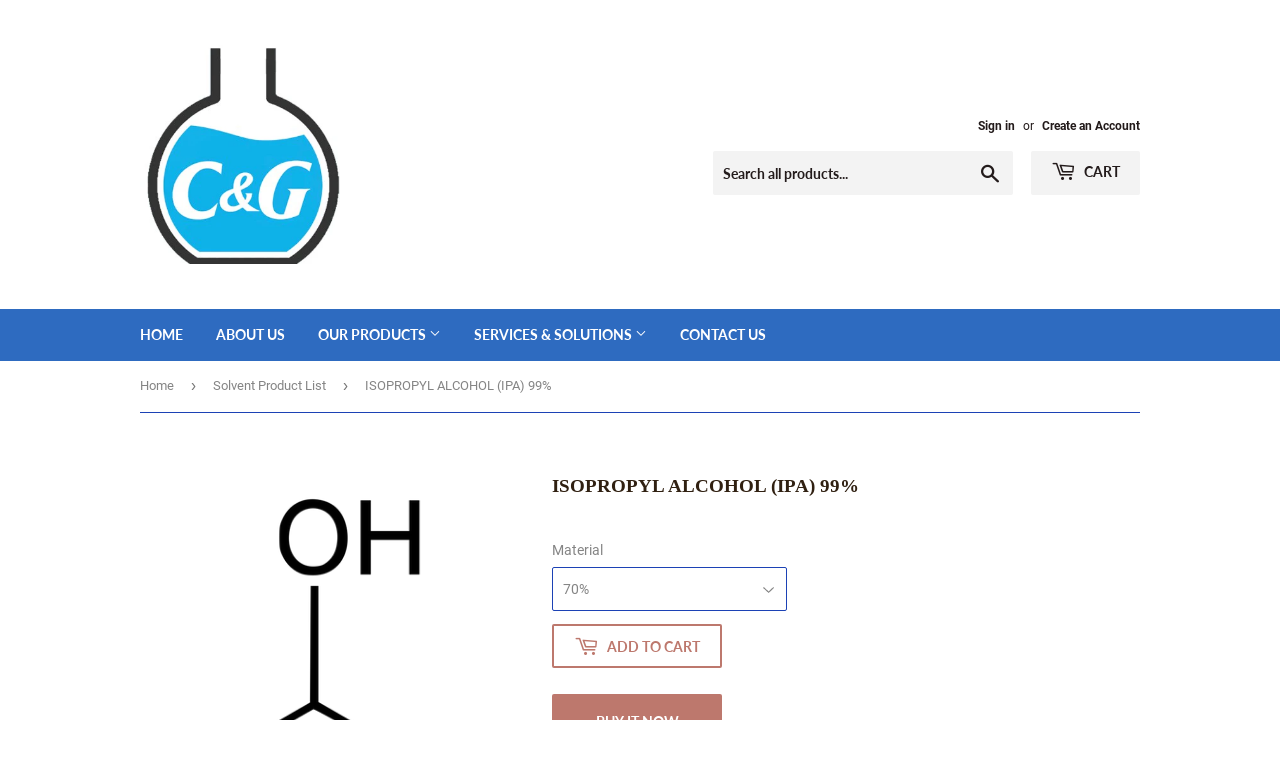

--- FILE ---
content_type: text/html; charset=utf-8
request_url: https://www.cng.com.sg/collections/solvent-product/products/isopropyl-alcohol-ipa
body_size: 17113
content:
<!doctype html>
<html class="no-touch no-js">
<head>
  <script>(function(H){H.className=H.className.replace(/\bno-js\b/,'js')})(document.documentElement)</script>
  <!-- Basic page needs ================================================== -->
  <meta charset="utf-8">
  <meta http-equiv="X-UA-Compatible" content="IE=edge,chrome=1">

  
  <link rel="shortcut icon" href="//www.cng.com.sg/cdn/shop/files/logo_32x32.JPG?v=1615925727" type="image/png" />
  

  <!-- Title and description ================================================== -->
  <title>
  ISOPROPYL ALCOHOL (IPA) 99% &ndash; CNG Chem Lab
  </title>

  
    <meta name="description" content="CAS NUMBER: 67-63-0 Isopropyl alcohol (IPA), also called 2-propanol or commonly known as IPA, one of the most common members of the alcohol family of organic compounds. It is a colorless, flammable chemical compound with a strong odor. IPA dissolves a wide range of non-polar compounds.  It evaporates quickly, leaving n">
  

  <!-- Product meta ================================================== -->
  <!-- /snippets/social-meta-tags.liquid -->




<meta property="og:site_name" content="CNG Chem Lab">
<meta property="og:url" content="https://www.cng.com.sg/products/isopropyl-alcohol-ipa">
<meta property="og:title" content="ISOPROPYL ALCOHOL (IPA) 99%">
<meta property="og:type" content="product">
<meta property="og:description" content="CAS NUMBER: 67-63-0 Isopropyl alcohol (IPA), also called 2-propanol or commonly known as IPA, one of the most common members of the alcohol family of organic compounds. It is a colorless, flammable chemical compound with a strong odor. IPA dissolves a wide range of non-polar compounds.  It evaporates quickly, leaving n">

  <meta property="og:price:amount" content="0.00">
  <meta property="og:price:currency" content="SGD">

<meta property="og:image" content="http://www.cng.com.sg/cdn/shop/products/2-Propanol.svg_eaa14090-0319-4c0e-b082-cb9e10a04a96_1200x1200.png?v=1623825512"><meta property="og:image" content="http://www.cng.com.sg/cdn/shop/products/IPA2.5L_1200x1200.jpg?v=1629209241">
<meta property="og:image:secure_url" content="https://www.cng.com.sg/cdn/shop/products/2-Propanol.svg_eaa14090-0319-4c0e-b082-cb9e10a04a96_1200x1200.png?v=1623825512"><meta property="og:image:secure_url" content="https://www.cng.com.sg/cdn/shop/products/IPA2.5L_1200x1200.jpg?v=1629209241">


<meta name="twitter:card" content="summary_large_image">
<meta name="twitter:title" content="ISOPROPYL ALCOHOL (IPA) 99%">
<meta name="twitter:description" content="CAS NUMBER: 67-63-0 Isopropyl alcohol (IPA), also called 2-propanol or commonly known as IPA, one of the most common members of the alcohol family of organic compounds. It is a colorless, flammable chemical compound with a strong odor. IPA dissolves a wide range of non-polar compounds.  It evaporates quickly, leaving n">


  <!-- Helpers ================================================== -->
  <link rel="canonical" href="https://www.cng.com.sg/products/isopropyl-alcohol-ipa">
  <meta name="viewport" content="width=device-width,initial-scale=1">

  <!-- CSS ================================================== -->
  <link href="//www.cng.com.sg/cdn/shop/t/2/assets/theme.scss.css?v=45002886116470620281674771698" rel="stylesheet" type="text/css" media="all" />

  <!-- Header hook for plugins ================================================== -->
  <script>window.performance && window.performance.mark && window.performance.mark('shopify.content_for_header.start');</script><meta id="shopify-digital-wallet" name="shopify-digital-wallet" content="/41237446824/digital_wallets/dialog">
<meta name="shopify-checkout-api-token" content="35465aab74d796290985fc8dfb27c267">
<meta id="in-context-paypal-metadata" data-shop-id="41237446824" data-venmo-supported="false" data-environment="production" data-locale="en_US" data-paypal-v4="true" data-currency="SGD">
<link rel="alternate" type="application/json+oembed" href="https://www.cng.com.sg/products/isopropyl-alcohol-ipa.oembed">
<script async="async" src="/checkouts/internal/preloads.js?locale=en-SG"></script>
<script id="shopify-features" type="application/json">{"accessToken":"35465aab74d796290985fc8dfb27c267","betas":["rich-media-storefront-analytics"],"domain":"www.cng.com.sg","predictiveSearch":true,"shopId":41237446824,"locale":"en"}</script>
<script>var Shopify = Shopify || {};
Shopify.shop = "cngchemlab.myshopify.com";
Shopify.locale = "en";
Shopify.currency = {"active":"SGD","rate":"1.0"};
Shopify.country = "SG";
Shopify.theme = {"name":"Supply","id":101891145896,"schema_name":"Supply","schema_version":"8.9.23","theme_store_id":679,"role":"main"};
Shopify.theme.handle = "null";
Shopify.theme.style = {"id":null,"handle":null};
Shopify.cdnHost = "www.cng.com.sg/cdn";
Shopify.routes = Shopify.routes || {};
Shopify.routes.root = "/";</script>
<script type="module">!function(o){(o.Shopify=o.Shopify||{}).modules=!0}(window);</script>
<script>!function(o){function n(){var o=[];function n(){o.push(Array.prototype.slice.apply(arguments))}return n.q=o,n}var t=o.Shopify=o.Shopify||{};t.loadFeatures=n(),t.autoloadFeatures=n()}(window);</script>
<script id="shop-js-analytics" type="application/json">{"pageType":"product"}</script>
<script defer="defer" async type="module" src="//www.cng.com.sg/cdn/shopifycloud/shop-js/modules/v2/client.init-shop-cart-sync_WVOgQShq.en.esm.js"></script>
<script defer="defer" async type="module" src="//www.cng.com.sg/cdn/shopifycloud/shop-js/modules/v2/chunk.common_C_13GLB1.esm.js"></script>
<script defer="defer" async type="module" src="//www.cng.com.sg/cdn/shopifycloud/shop-js/modules/v2/chunk.modal_CLfMGd0m.esm.js"></script>
<script type="module">
  await import("//www.cng.com.sg/cdn/shopifycloud/shop-js/modules/v2/client.init-shop-cart-sync_WVOgQShq.en.esm.js");
await import("//www.cng.com.sg/cdn/shopifycloud/shop-js/modules/v2/chunk.common_C_13GLB1.esm.js");
await import("//www.cng.com.sg/cdn/shopifycloud/shop-js/modules/v2/chunk.modal_CLfMGd0m.esm.js");

  window.Shopify.SignInWithShop?.initShopCartSync?.({"fedCMEnabled":true,"windoidEnabled":true});

</script>
<script>(function() {
  var isLoaded = false;
  function asyncLoad() {
    if (isLoaded) return;
    isLoaded = true;
    var urls = ["https:\/\/cdn.shopify.com\/s\/files\/1\/0412\/3744\/6824\/t\/2\/assets\/globorequestforquote_init.js?shop=cngchemlab.myshopify.com"];
    for (var i = 0; i < urls.length; i++) {
      var s = document.createElement('script');
      s.type = 'text/javascript';
      s.async = true;
      s.src = urls[i];
      var x = document.getElementsByTagName('script')[0];
      x.parentNode.insertBefore(s, x);
    }
  };
  if(window.attachEvent) {
    window.attachEvent('onload', asyncLoad);
  } else {
    window.addEventListener('load', asyncLoad, false);
  }
})();</script>
<script id="__st">var __st={"a":41237446824,"offset":28800,"reqid":"0cacd1e6-dcb2-440c-a23d-7a6abe09b597-1769675422","pageurl":"www.cng.com.sg\/collections\/solvent-product\/products\/isopropyl-alcohol-ipa","u":"98be0829ce70","p":"product","rtyp":"product","rid":6833921097896};</script>
<script>window.ShopifyPaypalV4VisibilityTracking = true;</script>
<script id="captcha-bootstrap">!function(){'use strict';const t='contact',e='account',n='new_comment',o=[[t,t],['blogs',n],['comments',n],[t,'customer']],c=[[e,'customer_login'],[e,'guest_login'],[e,'recover_customer_password'],[e,'create_customer']],r=t=>t.map((([t,e])=>`form[action*='/${t}']:not([data-nocaptcha='true']) input[name='form_type'][value='${e}']`)).join(','),a=t=>()=>t?[...document.querySelectorAll(t)].map((t=>t.form)):[];function s(){const t=[...o],e=r(t);return a(e)}const i='password',u='form_key',d=['recaptcha-v3-token','g-recaptcha-response','h-captcha-response',i],f=()=>{try{return window.sessionStorage}catch{return}},m='__shopify_v',_=t=>t.elements[u];function p(t,e,n=!1){try{const o=window.sessionStorage,c=JSON.parse(o.getItem(e)),{data:r}=function(t){const{data:e,action:n}=t;return t[m]||n?{data:e,action:n}:{data:t,action:n}}(c);for(const[e,n]of Object.entries(r))t.elements[e]&&(t.elements[e].value=n);n&&o.removeItem(e)}catch(o){console.error('form repopulation failed',{error:o})}}const l='form_type',E='cptcha';function T(t){t.dataset[E]=!0}const w=window,h=w.document,L='Shopify',v='ce_forms',y='captcha';let A=!1;((t,e)=>{const n=(g='f06e6c50-85a8-45c8-87d0-21a2b65856fe',I='https://cdn.shopify.com/shopifycloud/storefront-forms-hcaptcha/ce_storefront_forms_captcha_hcaptcha.v1.5.2.iife.js',D={infoText:'Protected by hCaptcha',privacyText:'Privacy',termsText:'Terms'},(t,e,n)=>{const o=w[L][v],c=o.bindForm;if(c)return c(t,g,e,D).then(n);var r;o.q.push([[t,g,e,D],n]),r=I,A||(h.body.append(Object.assign(h.createElement('script'),{id:'captcha-provider',async:!0,src:r})),A=!0)});var g,I,D;w[L]=w[L]||{},w[L][v]=w[L][v]||{},w[L][v].q=[],w[L][y]=w[L][y]||{},w[L][y].protect=function(t,e){n(t,void 0,e),T(t)},Object.freeze(w[L][y]),function(t,e,n,w,h,L){const[v,y,A,g]=function(t,e,n){const i=e?o:[],u=t?c:[],d=[...i,...u],f=r(d),m=r(i),_=r(d.filter((([t,e])=>n.includes(e))));return[a(f),a(m),a(_),s()]}(w,h,L),I=t=>{const e=t.target;return e instanceof HTMLFormElement?e:e&&e.form},D=t=>v().includes(t);t.addEventListener('submit',(t=>{const e=I(t);if(!e)return;const n=D(e)&&!e.dataset.hcaptchaBound&&!e.dataset.recaptchaBound,o=_(e),c=g().includes(e)&&(!o||!o.value);(n||c)&&t.preventDefault(),c&&!n&&(function(t){try{if(!f())return;!function(t){const e=f();if(!e)return;const n=_(t);if(!n)return;const o=n.value;o&&e.removeItem(o)}(t);const e=Array.from(Array(32),(()=>Math.random().toString(36)[2])).join('');!function(t,e){_(t)||t.append(Object.assign(document.createElement('input'),{type:'hidden',name:u})),t.elements[u].value=e}(t,e),function(t,e){const n=f();if(!n)return;const o=[...t.querySelectorAll(`input[type='${i}']`)].map((({name:t})=>t)),c=[...d,...o],r={};for(const[a,s]of new FormData(t).entries())c.includes(a)||(r[a]=s);n.setItem(e,JSON.stringify({[m]:1,action:t.action,data:r}))}(t,e)}catch(e){console.error('failed to persist form',e)}}(e),e.submit())}));const S=(t,e)=>{t&&!t.dataset[E]&&(n(t,e.some((e=>e===t))),T(t))};for(const o of['focusin','change'])t.addEventListener(o,(t=>{const e=I(t);D(e)&&S(e,y())}));const B=e.get('form_key'),M=e.get(l),P=B&&M;t.addEventListener('DOMContentLoaded',(()=>{const t=y();if(P)for(const e of t)e.elements[l].value===M&&p(e,B);[...new Set([...A(),...v().filter((t=>'true'===t.dataset.shopifyCaptcha))])].forEach((e=>S(e,t)))}))}(h,new URLSearchParams(w.location.search),n,t,e,['guest_login'])})(!0,!0)}();</script>
<script integrity="sha256-4kQ18oKyAcykRKYeNunJcIwy7WH5gtpwJnB7kiuLZ1E=" data-source-attribution="shopify.loadfeatures" defer="defer" src="//www.cng.com.sg/cdn/shopifycloud/storefront/assets/storefront/load_feature-a0a9edcb.js" crossorigin="anonymous"></script>
<script data-source-attribution="shopify.dynamic_checkout.dynamic.init">var Shopify=Shopify||{};Shopify.PaymentButton=Shopify.PaymentButton||{isStorefrontPortableWallets:!0,init:function(){window.Shopify.PaymentButton.init=function(){};var t=document.createElement("script");t.src="https://www.cng.com.sg/cdn/shopifycloud/portable-wallets/latest/portable-wallets.en.js",t.type="module",document.head.appendChild(t)}};
</script>
<script data-source-attribution="shopify.dynamic_checkout.buyer_consent">
  function portableWalletsHideBuyerConsent(e){var t=document.getElementById("shopify-buyer-consent"),n=document.getElementById("shopify-subscription-policy-button");t&&n&&(t.classList.add("hidden"),t.setAttribute("aria-hidden","true"),n.removeEventListener("click",e))}function portableWalletsShowBuyerConsent(e){var t=document.getElementById("shopify-buyer-consent"),n=document.getElementById("shopify-subscription-policy-button");t&&n&&(t.classList.remove("hidden"),t.removeAttribute("aria-hidden"),n.addEventListener("click",e))}window.Shopify?.PaymentButton&&(window.Shopify.PaymentButton.hideBuyerConsent=portableWalletsHideBuyerConsent,window.Shopify.PaymentButton.showBuyerConsent=portableWalletsShowBuyerConsent);
</script>
<script>
  function portableWalletsCleanup(e){e&&e.src&&console.error("Failed to load portable wallets script "+e.src);var t=document.querySelectorAll("shopify-accelerated-checkout .shopify-payment-button__skeleton, shopify-accelerated-checkout-cart .wallet-cart-button__skeleton"),e=document.getElementById("shopify-buyer-consent");for(let e=0;e<t.length;e++)t[e].remove();e&&e.remove()}function portableWalletsNotLoadedAsModule(e){e instanceof ErrorEvent&&"string"==typeof e.message&&e.message.includes("import.meta")&&"string"==typeof e.filename&&e.filename.includes("portable-wallets")&&(window.removeEventListener("error",portableWalletsNotLoadedAsModule),window.Shopify.PaymentButton.failedToLoad=e,"loading"===document.readyState?document.addEventListener("DOMContentLoaded",window.Shopify.PaymentButton.init):window.Shopify.PaymentButton.init())}window.addEventListener("error",portableWalletsNotLoadedAsModule);
</script>

<script type="module" src="https://www.cng.com.sg/cdn/shopifycloud/portable-wallets/latest/portable-wallets.en.js" onError="portableWalletsCleanup(this)" crossorigin="anonymous"></script>
<script nomodule>
  document.addEventListener("DOMContentLoaded", portableWalletsCleanup);
</script>

<link id="shopify-accelerated-checkout-styles" rel="stylesheet" media="screen" href="https://www.cng.com.sg/cdn/shopifycloud/portable-wallets/latest/accelerated-checkout-backwards-compat.css" crossorigin="anonymous">
<style id="shopify-accelerated-checkout-cart">
        #shopify-buyer-consent {
  margin-top: 1em;
  display: inline-block;
  width: 100%;
}

#shopify-buyer-consent.hidden {
  display: none;
}

#shopify-subscription-policy-button {
  background: none;
  border: none;
  padding: 0;
  text-decoration: underline;
  font-size: inherit;
  cursor: pointer;
}

#shopify-subscription-policy-button::before {
  box-shadow: none;
}

      </style>

<script>window.performance && window.performance.mark && window.performance.mark('shopify.content_for_header.end');</script>

  
  

  <script src="//www.cng.com.sg/cdn/shop/t/2/assets/jquery-2.2.3.min.js?v=58211863146907186831592125397" type="text/javascript"></script>

  <script src="//www.cng.com.sg/cdn/shop/t/2/assets/lazysizes.min.js?v=8147953233334221341592125397" async="async"></script>
  <script src="//www.cng.com.sg/cdn/shop/t/2/assets/vendor.js?v=106177282645720727331592125399" defer="defer"></script>
  <script src="//www.cng.com.sg/cdn/shop/t/2/assets/theme.js?v=88090588602936917221592125409" defer="defer"></script>


	<script type="text/javascript" src="//www.cng.com.sg/cdn/shop/t/2/assets/globorequestforquote_params.js?v=143725000206691775101648621062" ></script>
<script type="text/javascript">
    var GRFQConfigs = GRFQConfigs || {};
    GRFQConfigs.customer = {
        'id': '',
        'email': '',
        'name': ''
    };
    GRFQConfigs.pageempty = "Your quote is currently empty."
    GRFQConfigs.product = {"id":6833921097896,"title":"ISOPROPYL ALCOHOL (IPA) 99%","handle":"isopropyl-alcohol-ipa","description":"\u003ch4 data-mce-fragment=\"1\"\u003eCAS NUMBER:\u003cspan data-mce-fragment=\"1\"\u003e \u003c\/span\u003e\u003cspan class=\"ng-binding\" ng-bind=\"(Product.CAS != '' ? Product.CAS : 'N\/A')\" data-mce-fragment=\"1\"\u003e67-63-0\u003c\/span\u003e\n\u003c\/h4\u003e\n\u003cp\u003eIsopropyl alcohol (IPA)\u003cspan\u003e, also called \u003c\/span\u003e2-propanol or commonly known as IPA\u003cspan\u003e, one of the most common members of the alcohol\u003c\/span\u003e\u003cspan\u003e family of organic compounds.\u003c\/span\u003e\u003cspan\u003e \u003c\/span\u003eIt is a colorless, flammable chemical compound with a strong odor.\u003c\/p\u003e\n\u003cp\u003e\u003cspan\u003eIPA dissolves a wide range of non-polar\u003c\/span\u003e\u003cspan\u003e compounds.  \u003c\/span\u003e\u003cspan\u003eIt evaporates quickly, leaving nearly zero oil traces, compared to ethanol, and is relatively non-toxic, compared to alternative solvents. \u003c\/span\u003e\u003c\/p\u003e\n\u003cp\u003e \u003c\/p\u003e\n\u003ctable width=\"100%\" class=\"product-detail\"\u003e\n\u003ctbody\u003e\n\u003ctr style=\"box-sizing: border-box;\" class=\"ng-scope\" ng-if=\"PackingList.length \u0026gt; 0\"\u003e\n\u003ctd width=\"190px\"\u003ePackaging\u003c\/td\u003e\n\u003ctd width=\"30px\"\u003e:\u003c\/td\u003e\n\u003ctd class=\"ng-binding\" ng-bind=\"PackingList.slice(0, -2)\"\u003eBulk, Drum, TIN, Carboy, Pail\u003c\/td\u003e\n\u003c\/tr\u003e\n\u003c\/tbody\u003e\n\u003c\/table\u003e","published_at":"2021-06-16T13:10:48+08:00","created_at":"2021-06-16T13:07:32+08:00","vendor":"Solvent","type":"","tags":["Solvent"],"price":0,"price_min":0,"price_max":0,"available":true,"price_varies":false,"compare_at_price":null,"compare_at_price_min":0,"compare_at_price_max":0,"compare_at_price_varies":false,"variants":[{"id":40229615829160,"title":"70%","option1":"70%","option2":null,"option3":null,"sku":"","requires_shipping":true,"taxable":true,"featured_image":null,"available":true,"name":"ISOPROPYL ALCOHOL (IPA) 99% - 70%","public_title":"70%","options":["70%"],"price":0,"weight":0,"compare_at_price":null,"inventory_management":"shopify","barcode":"","requires_selling_plan":false,"selling_plan_allocations":[]},{"id":40229615960232,"title":"99%","option1":"99%","option2":null,"option3":null,"sku":"","requires_shipping":true,"taxable":true,"featured_image":null,"available":true,"name":"ISOPROPYL ALCOHOL (IPA) 99% - 99%","public_title":"99%","options":["99%"],"price":0,"weight":0,"compare_at_price":null,"inventory_management":"shopify","barcode":"","requires_selling_plan":false,"selling_plan_allocations":[]}],"images":["\/\/www.cng.com.sg\/cdn\/shop\/products\/2-Propanol.svg_eaa14090-0319-4c0e-b082-cb9e10a04a96.png?v=1623825512","\/\/www.cng.com.sg\/cdn\/shop\/products\/IPA2.5L.jpg?v=1629209241"],"featured_image":"\/\/www.cng.com.sg\/cdn\/shop\/products\/2-Propanol.svg_eaa14090-0319-4c0e-b082-cb9e10a04a96.png?v=1623825512","options":["Material"],"media":[{"alt":null,"id":21764889378984,"position":1,"preview_image":{"aspect_ratio":1.008,"height":794,"width":800,"src":"\/\/www.cng.com.sg\/cdn\/shop\/products\/2-Propanol.svg_eaa14090-0319-4c0e-b082-cb9e10a04a96.png?v=1623825512"},"aspect_ratio":1.008,"height":794,"media_type":"image","src":"\/\/www.cng.com.sg\/cdn\/shop\/products\/2-Propanol.svg_eaa14090-0319-4c0e-b082-cb9e10a04a96.png?v=1623825512","width":800},{"alt":null,"id":22575633629352,"position":2,"preview_image":{"aspect_ratio":0.75,"height":1600,"width":1200,"src":"\/\/www.cng.com.sg\/cdn\/shop\/products\/IPA2.5L.jpg?v=1629209241"},"aspect_ratio":0.75,"height":1600,"media_type":"image","src":"\/\/www.cng.com.sg\/cdn\/shop\/products\/IPA2.5L.jpg?v=1629209241","width":1200}],"requires_selling_plan":false,"selling_plan_groups":[],"content":"\u003ch4 data-mce-fragment=\"1\"\u003eCAS NUMBER:\u003cspan data-mce-fragment=\"1\"\u003e \u003c\/span\u003e\u003cspan class=\"ng-binding\" ng-bind=\"(Product.CAS != '' ? Product.CAS : 'N\/A')\" data-mce-fragment=\"1\"\u003e67-63-0\u003c\/span\u003e\n\u003c\/h4\u003e\n\u003cp\u003eIsopropyl alcohol (IPA)\u003cspan\u003e, also called \u003c\/span\u003e2-propanol or commonly known as IPA\u003cspan\u003e, one of the most common members of the alcohol\u003c\/span\u003e\u003cspan\u003e family of organic compounds.\u003c\/span\u003e\u003cspan\u003e \u003c\/span\u003eIt is a colorless, flammable chemical compound with a strong odor.\u003c\/p\u003e\n\u003cp\u003e\u003cspan\u003eIPA dissolves a wide range of non-polar\u003c\/span\u003e\u003cspan\u003e compounds.  \u003c\/span\u003e\u003cspan\u003eIt evaporates quickly, leaving nearly zero oil traces, compared to ethanol, and is relatively non-toxic, compared to alternative solvents. \u003c\/span\u003e\u003c\/p\u003e\n\u003cp\u003e \u003c\/p\u003e\n\u003ctable width=\"100%\" class=\"product-detail\"\u003e\n\u003ctbody\u003e\n\u003ctr style=\"box-sizing: border-box;\" class=\"ng-scope\" ng-if=\"PackingList.length \u0026gt; 0\"\u003e\n\u003ctd width=\"190px\"\u003ePackaging\u003c\/td\u003e\n\u003ctd width=\"30px\"\u003e:\u003c\/td\u003e\n\u003ctd class=\"ng-binding\" ng-bind=\"PackingList.slice(0, -2)\"\u003eBulk, Drum, TIN, Carboy, Pail\u003c\/td\u003e\n\u003c\/tr\u003e\n\u003c\/tbody\u003e\n\u003c\/table\u003e"};
            GRFQConfigs.product.selected_or_first_available_variant = {"id":40229615829160,"title":"70%","option1":"70%","option2":null,"option3":null,"sku":"","requires_shipping":true,"taxable":true,"featured_image":null,"available":true,"name":"ISOPROPYL ALCOHOL (IPA) 99% - 70%","public_title":"70%","options":["70%"],"price":0,"weight":0,"compare_at_price":null,"inventory_management":"shopify","barcode":"","requires_selling_plan":false,"selling_plan_allocations":[]}        </script>
<script type="text/javascript" src="//www.cng.com.sg/cdn/shop/t/2/assets/globorequestforquote.js?v=91534907406420291291623824528" defer="defer"></script>
    <script> 
        if(typeof GRFQConfigs.product['collection'] === 'undefined') 
            GRFQConfigs.product['collection'] = []; 
        GRFQConfigs.product['collection'].push('271784673448'); 
    </script> 

<link href="//www.cng.com.sg/cdn/shop/t/2/assets/globorequestforquote.css?v=101116142328359569761623824527" rel="stylesheet" type="text/css" media="all" /><style>
    .rfq-btn{
        background: ;
        color: ;
        font-size: px;
    }
</style>
<link href="https://monorail-edge.shopifysvc.com" rel="dns-prefetch">
<script>(function(){if ("sendBeacon" in navigator && "performance" in window) {try {var session_token_from_headers = performance.getEntriesByType('navigation')[0].serverTiming.find(x => x.name == '_s').description;} catch {var session_token_from_headers = undefined;}var session_cookie_matches = document.cookie.match(/_shopify_s=([^;]*)/);var session_token_from_cookie = session_cookie_matches && session_cookie_matches.length === 2 ? session_cookie_matches[1] : "";var session_token = session_token_from_headers || session_token_from_cookie || "";function handle_abandonment_event(e) {var entries = performance.getEntries().filter(function(entry) {return /monorail-edge.shopifysvc.com/.test(entry.name);});if (!window.abandonment_tracked && entries.length === 0) {window.abandonment_tracked = true;var currentMs = Date.now();var navigation_start = performance.timing.navigationStart;var payload = {shop_id: 41237446824,url: window.location.href,navigation_start,duration: currentMs - navigation_start,session_token,page_type: "product"};window.navigator.sendBeacon("https://monorail-edge.shopifysvc.com/v1/produce", JSON.stringify({schema_id: "online_store_buyer_site_abandonment/1.1",payload: payload,metadata: {event_created_at_ms: currentMs,event_sent_at_ms: currentMs}}));}}window.addEventListener('pagehide', handle_abandonment_event);}}());</script>
<script id="web-pixels-manager-setup">(function e(e,d,r,n,o){if(void 0===o&&(o={}),!Boolean(null===(a=null===(i=window.Shopify)||void 0===i?void 0:i.analytics)||void 0===a?void 0:a.replayQueue)){var i,a;window.Shopify=window.Shopify||{};var t=window.Shopify;t.analytics=t.analytics||{};var s=t.analytics;s.replayQueue=[],s.publish=function(e,d,r){return s.replayQueue.push([e,d,r]),!0};try{self.performance.mark("wpm:start")}catch(e){}var l=function(){var e={modern:/Edge?\/(1{2}[4-9]|1[2-9]\d|[2-9]\d{2}|\d{4,})\.\d+(\.\d+|)|Firefox\/(1{2}[4-9]|1[2-9]\d|[2-9]\d{2}|\d{4,})\.\d+(\.\d+|)|Chrom(ium|e)\/(9{2}|\d{3,})\.\d+(\.\d+|)|(Maci|X1{2}).+ Version\/(15\.\d+|(1[6-9]|[2-9]\d|\d{3,})\.\d+)([,.]\d+|)( \(\w+\)|)( Mobile\/\w+|) Safari\/|Chrome.+OPR\/(9{2}|\d{3,})\.\d+\.\d+|(CPU[ +]OS|iPhone[ +]OS|CPU[ +]iPhone|CPU IPhone OS|CPU iPad OS)[ +]+(15[._]\d+|(1[6-9]|[2-9]\d|\d{3,})[._]\d+)([._]\d+|)|Android:?[ /-](13[3-9]|1[4-9]\d|[2-9]\d{2}|\d{4,})(\.\d+|)(\.\d+|)|Android.+Firefox\/(13[5-9]|1[4-9]\d|[2-9]\d{2}|\d{4,})\.\d+(\.\d+|)|Android.+Chrom(ium|e)\/(13[3-9]|1[4-9]\d|[2-9]\d{2}|\d{4,})\.\d+(\.\d+|)|SamsungBrowser\/([2-9]\d|\d{3,})\.\d+/,legacy:/Edge?\/(1[6-9]|[2-9]\d|\d{3,})\.\d+(\.\d+|)|Firefox\/(5[4-9]|[6-9]\d|\d{3,})\.\d+(\.\d+|)|Chrom(ium|e)\/(5[1-9]|[6-9]\d|\d{3,})\.\d+(\.\d+|)([\d.]+$|.*Safari\/(?![\d.]+ Edge\/[\d.]+$))|(Maci|X1{2}).+ Version\/(10\.\d+|(1[1-9]|[2-9]\d|\d{3,})\.\d+)([,.]\d+|)( \(\w+\)|)( Mobile\/\w+|) Safari\/|Chrome.+OPR\/(3[89]|[4-9]\d|\d{3,})\.\d+\.\d+|(CPU[ +]OS|iPhone[ +]OS|CPU[ +]iPhone|CPU IPhone OS|CPU iPad OS)[ +]+(10[._]\d+|(1[1-9]|[2-9]\d|\d{3,})[._]\d+)([._]\d+|)|Android:?[ /-](13[3-9]|1[4-9]\d|[2-9]\d{2}|\d{4,})(\.\d+|)(\.\d+|)|Mobile Safari.+OPR\/([89]\d|\d{3,})\.\d+\.\d+|Android.+Firefox\/(13[5-9]|1[4-9]\d|[2-9]\d{2}|\d{4,})\.\d+(\.\d+|)|Android.+Chrom(ium|e)\/(13[3-9]|1[4-9]\d|[2-9]\d{2}|\d{4,})\.\d+(\.\d+|)|Android.+(UC? ?Browser|UCWEB|U3)[ /]?(15\.([5-9]|\d{2,})|(1[6-9]|[2-9]\d|\d{3,})\.\d+)\.\d+|SamsungBrowser\/(5\.\d+|([6-9]|\d{2,})\.\d+)|Android.+MQ{2}Browser\/(14(\.(9|\d{2,})|)|(1[5-9]|[2-9]\d|\d{3,})(\.\d+|))(\.\d+|)|K[Aa][Ii]OS\/(3\.\d+|([4-9]|\d{2,})\.\d+)(\.\d+|)/},d=e.modern,r=e.legacy,n=navigator.userAgent;return n.match(d)?"modern":n.match(r)?"legacy":"unknown"}(),u="modern"===l?"modern":"legacy",c=(null!=n?n:{modern:"",legacy:""})[u],f=function(e){return[e.baseUrl,"/wpm","/b",e.hashVersion,"modern"===e.buildTarget?"m":"l",".js"].join("")}({baseUrl:d,hashVersion:r,buildTarget:u}),m=function(e){var d=e.version,r=e.bundleTarget,n=e.surface,o=e.pageUrl,i=e.monorailEndpoint;return{emit:function(e){var a=e.status,t=e.errorMsg,s=(new Date).getTime(),l=JSON.stringify({metadata:{event_sent_at_ms:s},events:[{schema_id:"web_pixels_manager_load/3.1",payload:{version:d,bundle_target:r,page_url:o,status:a,surface:n,error_msg:t},metadata:{event_created_at_ms:s}}]});if(!i)return console&&console.warn&&console.warn("[Web Pixels Manager] No Monorail endpoint provided, skipping logging."),!1;try{return self.navigator.sendBeacon.bind(self.navigator)(i,l)}catch(e){}var u=new XMLHttpRequest;try{return u.open("POST",i,!0),u.setRequestHeader("Content-Type","text/plain"),u.send(l),!0}catch(e){return console&&console.warn&&console.warn("[Web Pixels Manager] Got an unhandled error while logging to Monorail."),!1}}}}({version:r,bundleTarget:l,surface:e.surface,pageUrl:self.location.href,monorailEndpoint:e.monorailEndpoint});try{o.browserTarget=l,function(e){var d=e.src,r=e.async,n=void 0===r||r,o=e.onload,i=e.onerror,a=e.sri,t=e.scriptDataAttributes,s=void 0===t?{}:t,l=document.createElement("script"),u=document.querySelector("head"),c=document.querySelector("body");if(l.async=n,l.src=d,a&&(l.integrity=a,l.crossOrigin="anonymous"),s)for(var f in s)if(Object.prototype.hasOwnProperty.call(s,f))try{l.dataset[f]=s[f]}catch(e){}if(o&&l.addEventListener("load",o),i&&l.addEventListener("error",i),u)u.appendChild(l);else{if(!c)throw new Error("Did not find a head or body element to append the script");c.appendChild(l)}}({src:f,async:!0,onload:function(){if(!function(){var e,d;return Boolean(null===(d=null===(e=window.Shopify)||void 0===e?void 0:e.analytics)||void 0===d?void 0:d.initialized)}()){var d=window.webPixelsManager.init(e)||void 0;if(d){var r=window.Shopify.analytics;r.replayQueue.forEach((function(e){var r=e[0],n=e[1],o=e[2];d.publishCustomEvent(r,n,o)})),r.replayQueue=[],r.publish=d.publishCustomEvent,r.visitor=d.visitor,r.initialized=!0}}},onerror:function(){return m.emit({status:"failed",errorMsg:"".concat(f," has failed to load")})},sri:function(e){var d=/^sha384-[A-Za-z0-9+/=]+$/;return"string"==typeof e&&d.test(e)}(c)?c:"",scriptDataAttributes:o}),m.emit({status:"loading"})}catch(e){m.emit({status:"failed",errorMsg:(null==e?void 0:e.message)||"Unknown error"})}}})({shopId: 41237446824,storefrontBaseUrl: "https://www.cng.com.sg",extensionsBaseUrl: "https://extensions.shopifycdn.com/cdn/shopifycloud/web-pixels-manager",monorailEndpoint: "https://monorail-edge.shopifysvc.com/unstable/produce_batch",surface: "storefront-renderer",enabledBetaFlags: ["2dca8a86"],webPixelsConfigList: [{"id":"shopify-app-pixel","configuration":"{}","eventPayloadVersion":"v1","runtimeContext":"STRICT","scriptVersion":"0450","apiClientId":"shopify-pixel","type":"APP","privacyPurposes":["ANALYTICS","MARKETING"]},{"id":"shopify-custom-pixel","eventPayloadVersion":"v1","runtimeContext":"LAX","scriptVersion":"0450","apiClientId":"shopify-pixel","type":"CUSTOM","privacyPurposes":["ANALYTICS","MARKETING"]}],isMerchantRequest: false,initData: {"shop":{"name":"CNG Chem Lab","paymentSettings":{"currencyCode":"SGD"},"myshopifyDomain":"cngchemlab.myshopify.com","countryCode":"SG","storefrontUrl":"https:\/\/www.cng.com.sg"},"customer":null,"cart":null,"checkout":null,"productVariants":[{"price":{"amount":0.0,"currencyCode":"SGD"},"product":{"title":"ISOPROPYL ALCOHOL (IPA) 99%","vendor":"Solvent","id":"6833921097896","untranslatedTitle":"ISOPROPYL ALCOHOL (IPA) 99%","url":"\/products\/isopropyl-alcohol-ipa","type":""},"id":"40229615829160","image":{"src":"\/\/www.cng.com.sg\/cdn\/shop\/products\/2-Propanol.svg_eaa14090-0319-4c0e-b082-cb9e10a04a96.png?v=1623825512"},"sku":"","title":"70%","untranslatedTitle":"70%"},{"price":{"amount":0.0,"currencyCode":"SGD"},"product":{"title":"ISOPROPYL ALCOHOL (IPA) 99%","vendor":"Solvent","id":"6833921097896","untranslatedTitle":"ISOPROPYL ALCOHOL (IPA) 99%","url":"\/products\/isopropyl-alcohol-ipa","type":""},"id":"40229615960232","image":{"src":"\/\/www.cng.com.sg\/cdn\/shop\/products\/2-Propanol.svg_eaa14090-0319-4c0e-b082-cb9e10a04a96.png?v=1623825512"},"sku":"","title":"99%","untranslatedTitle":"99%"}],"purchasingCompany":null},},"https://www.cng.com.sg/cdn","1d2a099fw23dfb22ep557258f5m7a2edbae",{"modern":"","legacy":""},{"shopId":"41237446824","storefrontBaseUrl":"https:\/\/www.cng.com.sg","extensionBaseUrl":"https:\/\/extensions.shopifycdn.com\/cdn\/shopifycloud\/web-pixels-manager","surface":"storefront-renderer","enabledBetaFlags":"[\"2dca8a86\"]","isMerchantRequest":"false","hashVersion":"1d2a099fw23dfb22ep557258f5m7a2edbae","publish":"custom","events":"[[\"page_viewed\",{}],[\"product_viewed\",{\"productVariant\":{\"price\":{\"amount\":0.0,\"currencyCode\":\"SGD\"},\"product\":{\"title\":\"ISOPROPYL ALCOHOL (IPA) 99%\",\"vendor\":\"Solvent\",\"id\":\"6833921097896\",\"untranslatedTitle\":\"ISOPROPYL ALCOHOL (IPA) 99%\",\"url\":\"\/products\/isopropyl-alcohol-ipa\",\"type\":\"\"},\"id\":\"40229615829160\",\"image\":{\"src\":\"\/\/www.cng.com.sg\/cdn\/shop\/products\/2-Propanol.svg_eaa14090-0319-4c0e-b082-cb9e10a04a96.png?v=1623825512\"},\"sku\":\"\",\"title\":\"70%\",\"untranslatedTitle\":\"70%\"}}]]"});</script><script>
  window.ShopifyAnalytics = window.ShopifyAnalytics || {};
  window.ShopifyAnalytics.meta = window.ShopifyAnalytics.meta || {};
  window.ShopifyAnalytics.meta.currency = 'SGD';
  var meta = {"product":{"id":6833921097896,"gid":"gid:\/\/shopify\/Product\/6833921097896","vendor":"Solvent","type":"","handle":"isopropyl-alcohol-ipa","variants":[{"id":40229615829160,"price":0,"name":"ISOPROPYL ALCOHOL (IPA) 99% - 70%","public_title":"70%","sku":""},{"id":40229615960232,"price":0,"name":"ISOPROPYL ALCOHOL (IPA) 99% - 99%","public_title":"99%","sku":""}],"remote":false},"page":{"pageType":"product","resourceType":"product","resourceId":6833921097896,"requestId":"0cacd1e6-dcb2-440c-a23d-7a6abe09b597-1769675422"}};
  for (var attr in meta) {
    window.ShopifyAnalytics.meta[attr] = meta[attr];
  }
</script>
<script class="analytics">
  (function () {
    var customDocumentWrite = function(content) {
      var jquery = null;

      if (window.jQuery) {
        jquery = window.jQuery;
      } else if (window.Checkout && window.Checkout.$) {
        jquery = window.Checkout.$;
      }

      if (jquery) {
        jquery('body').append(content);
      }
    };

    var hasLoggedConversion = function(token) {
      if (token) {
        return document.cookie.indexOf('loggedConversion=' + token) !== -1;
      }
      return false;
    }

    var setCookieIfConversion = function(token) {
      if (token) {
        var twoMonthsFromNow = new Date(Date.now());
        twoMonthsFromNow.setMonth(twoMonthsFromNow.getMonth() + 2);

        document.cookie = 'loggedConversion=' + token + '; expires=' + twoMonthsFromNow;
      }
    }

    var trekkie = window.ShopifyAnalytics.lib = window.trekkie = window.trekkie || [];
    if (trekkie.integrations) {
      return;
    }
    trekkie.methods = [
      'identify',
      'page',
      'ready',
      'track',
      'trackForm',
      'trackLink'
    ];
    trekkie.factory = function(method) {
      return function() {
        var args = Array.prototype.slice.call(arguments);
        args.unshift(method);
        trekkie.push(args);
        return trekkie;
      };
    };
    for (var i = 0; i < trekkie.methods.length; i++) {
      var key = trekkie.methods[i];
      trekkie[key] = trekkie.factory(key);
    }
    trekkie.load = function(config) {
      trekkie.config = config || {};
      trekkie.config.initialDocumentCookie = document.cookie;
      var first = document.getElementsByTagName('script')[0];
      var script = document.createElement('script');
      script.type = 'text/javascript';
      script.onerror = function(e) {
        var scriptFallback = document.createElement('script');
        scriptFallback.type = 'text/javascript';
        scriptFallback.onerror = function(error) {
                var Monorail = {
      produce: function produce(monorailDomain, schemaId, payload) {
        var currentMs = new Date().getTime();
        var event = {
          schema_id: schemaId,
          payload: payload,
          metadata: {
            event_created_at_ms: currentMs,
            event_sent_at_ms: currentMs
          }
        };
        return Monorail.sendRequest("https://" + monorailDomain + "/v1/produce", JSON.stringify(event));
      },
      sendRequest: function sendRequest(endpointUrl, payload) {
        // Try the sendBeacon API
        if (window && window.navigator && typeof window.navigator.sendBeacon === 'function' && typeof window.Blob === 'function' && !Monorail.isIos12()) {
          var blobData = new window.Blob([payload], {
            type: 'text/plain'
          });

          if (window.navigator.sendBeacon(endpointUrl, blobData)) {
            return true;
          } // sendBeacon was not successful

        } // XHR beacon

        var xhr = new XMLHttpRequest();

        try {
          xhr.open('POST', endpointUrl);
          xhr.setRequestHeader('Content-Type', 'text/plain');
          xhr.send(payload);
        } catch (e) {
          console.log(e);
        }

        return false;
      },
      isIos12: function isIos12() {
        return window.navigator.userAgent.lastIndexOf('iPhone; CPU iPhone OS 12_') !== -1 || window.navigator.userAgent.lastIndexOf('iPad; CPU OS 12_') !== -1;
      }
    };
    Monorail.produce('monorail-edge.shopifysvc.com',
      'trekkie_storefront_load_errors/1.1',
      {shop_id: 41237446824,
      theme_id: 101891145896,
      app_name: "storefront",
      context_url: window.location.href,
      source_url: "//www.cng.com.sg/cdn/s/trekkie.storefront.a804e9514e4efded663580eddd6991fcc12b5451.min.js"});

        };
        scriptFallback.async = true;
        scriptFallback.src = '//www.cng.com.sg/cdn/s/trekkie.storefront.a804e9514e4efded663580eddd6991fcc12b5451.min.js';
        first.parentNode.insertBefore(scriptFallback, first);
      };
      script.async = true;
      script.src = '//www.cng.com.sg/cdn/s/trekkie.storefront.a804e9514e4efded663580eddd6991fcc12b5451.min.js';
      first.parentNode.insertBefore(script, first);
    };
    trekkie.load(
      {"Trekkie":{"appName":"storefront","development":false,"defaultAttributes":{"shopId":41237446824,"isMerchantRequest":null,"themeId":101891145896,"themeCityHash":"1637237465981351792","contentLanguage":"en","currency":"SGD","eventMetadataId":"54816ee1-7bdb-42b1-a01f-39ba601dd821"},"isServerSideCookieWritingEnabled":true,"monorailRegion":"shop_domain","enabledBetaFlags":["65f19447","b5387b81"]},"Session Attribution":{},"S2S":{"facebookCapiEnabled":false,"source":"trekkie-storefront-renderer","apiClientId":580111}}
    );

    var loaded = false;
    trekkie.ready(function() {
      if (loaded) return;
      loaded = true;

      window.ShopifyAnalytics.lib = window.trekkie;

      var originalDocumentWrite = document.write;
      document.write = customDocumentWrite;
      try { window.ShopifyAnalytics.merchantGoogleAnalytics.call(this); } catch(error) {};
      document.write = originalDocumentWrite;

      window.ShopifyAnalytics.lib.page(null,{"pageType":"product","resourceType":"product","resourceId":6833921097896,"requestId":"0cacd1e6-dcb2-440c-a23d-7a6abe09b597-1769675422","shopifyEmitted":true});

      var match = window.location.pathname.match(/checkouts\/(.+)\/(thank_you|post_purchase)/)
      var token = match? match[1]: undefined;
      if (!hasLoggedConversion(token)) {
        setCookieIfConversion(token);
        window.ShopifyAnalytics.lib.track("Viewed Product",{"currency":"SGD","variantId":40229615829160,"productId":6833921097896,"productGid":"gid:\/\/shopify\/Product\/6833921097896","name":"ISOPROPYL ALCOHOL (IPA) 99% - 70%","price":"0.00","sku":"","brand":"Solvent","variant":"70%","category":"","nonInteraction":true,"remote":false},undefined,undefined,{"shopifyEmitted":true});
      window.ShopifyAnalytics.lib.track("monorail:\/\/trekkie_storefront_viewed_product\/1.1",{"currency":"SGD","variantId":40229615829160,"productId":6833921097896,"productGid":"gid:\/\/shopify\/Product\/6833921097896","name":"ISOPROPYL ALCOHOL (IPA) 99% - 70%","price":"0.00","sku":"","brand":"Solvent","variant":"70%","category":"","nonInteraction":true,"remote":false,"referer":"https:\/\/www.cng.com.sg\/collections\/solvent-product\/products\/isopropyl-alcohol-ipa"});
      }
    });


        var eventsListenerScript = document.createElement('script');
        eventsListenerScript.async = true;
        eventsListenerScript.src = "//www.cng.com.sg/cdn/shopifycloud/storefront/assets/shop_events_listener-3da45d37.js";
        document.getElementsByTagName('head')[0].appendChild(eventsListenerScript);

})();</script>
<script
  defer
  src="https://www.cng.com.sg/cdn/shopifycloud/perf-kit/shopify-perf-kit-3.1.0.min.js"
  data-application="storefront-renderer"
  data-shop-id="41237446824"
  data-render-region="gcp-us-east1"
  data-page-type="product"
  data-theme-instance-id="101891145896"
  data-theme-name="Supply"
  data-theme-version="8.9.23"
  data-monorail-region="shop_domain"
  data-resource-timing-sampling-rate="10"
  data-shs="true"
  data-shs-beacon="true"
  data-shs-export-with-fetch="true"
  data-shs-logs-sample-rate="1"
  data-shs-beacon-endpoint="https://www.cng.com.sg/api/collect"
></script>
</head>

<body id="isopropyl-alcohol-ipa-99" class="template-product">

  <div id="shopify-section-header" class="shopify-section header-section"><header class="site-header" role="banner" data-section-id="header" data-section-type="header-section">
  <div class="wrapper">

    <div class="grid--full">
      <div class="grid-item large--one-half">
        
          <div class="h1 header-logo" itemscope itemtype="http://schema.org/Organization">
        
          
          

          <a href="/" itemprop="url">
            <div class="lazyload__image-wrapper no-js header-logo__image" style="max-width:200px;">
              <div style="padding-top:109.49367088607596%;">
                <img class="lazyload js"
                  data-src="//www.cng.com.sg/cdn/shop/files/namecard_2_{width}x.jpg?v=1613542276"
                  data-widths="[180, 360, 540, 720, 900, 1080, 1296, 1512, 1728, 2048]"
                  data-aspectratio="0.9132947976878613"
                  data-sizes="auto"
                  alt="CNG CHEM LAB PTE LTD"
                  style="width:200px;">
              </div>
            </div>
            <noscript>
              
              <img src="//www.cng.com.sg/cdn/shop/files/namecard_2_200x.jpg?v=1613542276"
                srcset="//www.cng.com.sg/cdn/shop/files/namecard_2_200x.jpg?v=1613542276 1x, //www.cng.com.sg/cdn/shop/files/namecard_2_200x@2x.jpg?v=1613542276 2x"
                alt="CNG CHEM LAB PTE LTD"
                itemprop="logo"
                style="max-width:200px;">
            </noscript>
          </a>
          
        
          </div>
        
      </div>

      <div class="grid-item large--one-half text-center large--text-right">
        
          <div class="site-header--text-links">
            

            
              <span class="site-header--meta-links medium-down--hide">
                
                  <a href="https://shopify.com/41237446824/account?locale=en&amp;region_country=SG" id="customer_login_link">Sign in</a>
                  <span class="site-header--spacer">or</span>
                  <a href="https://shopify.com/41237446824/account?locale=en" id="customer_register_link">Create an Account</a>
                
              </span>
            
          </div>

          <br class="medium-down--hide">
        

        <form action="/search" method="get" class="search-bar" role="search">
  <input type="hidden" name="type" value="product">

  <input type="search" name="q" value="" placeholder="Search all products..." aria-label="Search all products...">
  <button type="submit" class="search-bar--submit icon-fallback-text">
    <span class="icon icon-search" aria-hidden="true"></span>
    <span class="fallback-text">Search</span>
  </button>
</form>


        <a href="/cart" class="header-cart-btn cart-toggle">
          <span class="icon icon-cart"></span>
          Cart <span class="cart-count cart-badge--desktop hidden-count">0</span>
        </a>
      </div>
    </div>

  </div>
</header>

<div id="mobileNavBar">
  <div class="display-table-cell">
    <button class="menu-toggle mobileNavBar-link" aria-controls="navBar" aria-expanded="false"><span class="icon icon-hamburger" aria-hidden="true"></span>Menu</button>
  </div>
  <div class="display-table-cell">
    <a href="/cart" class="cart-toggle mobileNavBar-link">
      <span class="icon icon-cart"></span>
      Cart <span class="cart-count hidden-count">0</span>
    </a>
  </div>
</div>

<nav class="nav-bar" id="navBar" role="navigation">
  <div class="wrapper">
    <form action="/search" method="get" class="search-bar" role="search">
  <input type="hidden" name="type" value="product">

  <input type="search" name="q" value="" placeholder="Search all products..." aria-label="Search all products...">
  <button type="submit" class="search-bar--submit icon-fallback-text">
    <span class="icon icon-search" aria-hidden="true"></span>
    <span class="fallback-text">Search</span>
  </button>
</form>

    <ul class="mobile-nav" id="MobileNav">
  
  
    
      <li>
        <a
          href="/"
          class="mobile-nav--link"
          data-meganav-type="child"
          >
            Home
        </a>
      </li>
    
  
    
      <li>
        <a
          href="/pages/about-us"
          class="mobile-nav--link"
          data-meganav-type="child"
          >
            About Us
        </a>
      </li>
    
  
    
      
      <li
        class="mobile-nav--has-dropdown "
        aria-haspopup="true">
        <a
          href="/"
          class="mobile-nav--link"
          data-meganav-type="parent"
          >
            OUR PRODUCTS
        </a>
        <button class="icon icon-arrow-down mobile-nav--button"
          aria-expanded="false"
          aria-label="OUR PRODUCTS Menu">
        </button>
        <ul
          id="MenuParent-3"
          class="mobile-nav--dropdown "
          data-meganav-dropdown>
          
            
              <li class="mobile-nav--active">
                <a
                  href="/collections/solvent-product"
                  class="mobile-nav--link"
                  data-meganav-type="child"
                  aria-current="page">
                    Solvent Product List
                </a>
              </li>
            
          
            
              <li>
                <a
                  href="/collections/mask-1"
                  class="mobile-nav--link"
                  data-meganav-type="child"
                  >
                    Mask
                </a>
              </li>
            
          
            
              <li>
                <a
                  href="/collections/finger-guard"
                  class="mobile-nav--link"
                  data-meganav-type="child"
                  >
                    Finger Guard
                </a>
              </li>
            
          
            
              <li>
                <a
                  href="/pages/revamp"
                  class="mobile-nav--link"
                  data-meganav-type="child"
                  >
                    Cleanroom Products
                </a>
              </li>
            
          
        </ul>
      </li>
    
  
    
      
      <li
        class="mobile-nav--has-dropdown "
        aria-haspopup="true">
        <a
          href="/"
          class="mobile-nav--link"
          data-meganav-type="parent"
          >
            SERVICES &amp; SOLUTIONS
        </a>
        <button class="icon icon-arrow-down mobile-nav--button"
          aria-expanded="false"
          aria-label="SERVICES &amp; SOLUTIONS Menu">
        </button>
        <ul
          id="MenuParent-4"
          class="mobile-nav--dropdown "
          data-meganav-dropdown>
          
            
              <li>
                <a
                  href="/pages/toll-blending"
                  class="mobile-nav--link"
                  data-meganav-type="child"
                  >
                    Toll Blending
                </a>
              </li>
            
          
            
              <li>
                <a
                  href="#"
                  class="mobile-nav--link"
                  data-meganav-type="child"
                  >
                    Clean Room Solutions
                </a>
              </li>
            
          
            
              <li>
                <a
                  href="/pages/revamp"
                  class="mobile-nav--link"
                  data-meganav-type="child"
                  >
                    Repacking/ Storage Services
                </a>
              </li>
            
          
        </ul>
      </li>
    
  
    
      <li>
        <a
          href="/pages/contact-us"
          class="mobile-nav--link"
          data-meganav-type="child"
          >
            Contact Us
        </a>
      </li>
    
  

  
    
      <li class="customer-navlink large--hide"><a href="https://shopify.com/41237446824/account?locale=en&amp;region_country=SG" id="customer_login_link">Sign in</a></li>
      <li class="customer-navlink large--hide"><a href="https://shopify.com/41237446824/account?locale=en" id="customer_register_link">Create an Account</a></li>
    
  
</ul>

    <ul class="site-nav" id="AccessibleNav">
  
  
    
      <li>
        <a
          href="/"
          class="site-nav--link"
          data-meganav-type="child"
          >
            Home
        </a>
      </li>
    
  
    
      <li>
        <a
          href="/pages/about-us"
          class="site-nav--link"
          data-meganav-type="child"
          >
            About Us
        </a>
      </li>
    
  
    
      
      <li
        class="site-nav--has-dropdown "
        aria-haspopup="true">
        <a
          href="/"
          class="site-nav--link"
          data-meganav-type="parent"
          aria-controls="MenuParent-3"
          aria-expanded="false"
          >
            OUR PRODUCTS
            <span class="icon icon-arrow-down" aria-hidden="true"></span>
        </a>
        <ul
          id="MenuParent-3"
          class="site-nav--dropdown "
          data-meganav-dropdown>
          
            
              <li class="site-nav--active">
                <a
                  href="/collections/solvent-product"
                  class="site-nav--link"
                  data-meganav-type="child"
                  aria-current="page"
                  tabindex="-1">
                    Solvent Product List
                </a>
              </li>
            
          
            
              <li>
                <a
                  href="/collections/mask-1"
                  class="site-nav--link"
                  data-meganav-type="child"
                  
                  tabindex="-1">
                    Mask
                </a>
              </li>
            
          
            
              <li>
                <a
                  href="/collections/finger-guard"
                  class="site-nav--link"
                  data-meganav-type="child"
                  
                  tabindex="-1">
                    Finger Guard
                </a>
              </li>
            
          
            
              <li>
                <a
                  href="/pages/revamp"
                  class="site-nav--link"
                  data-meganav-type="child"
                  
                  tabindex="-1">
                    Cleanroom Products
                </a>
              </li>
            
          
        </ul>
      </li>
    
  
    
      
      <li
        class="site-nav--has-dropdown "
        aria-haspopup="true">
        <a
          href="/"
          class="site-nav--link"
          data-meganav-type="parent"
          aria-controls="MenuParent-4"
          aria-expanded="false"
          >
            SERVICES &amp; SOLUTIONS
            <span class="icon icon-arrow-down" aria-hidden="true"></span>
        </a>
        <ul
          id="MenuParent-4"
          class="site-nav--dropdown "
          data-meganav-dropdown>
          
            
              <li>
                <a
                  href="/pages/toll-blending"
                  class="site-nav--link"
                  data-meganav-type="child"
                  
                  tabindex="-1">
                    Toll Blending
                </a>
              </li>
            
          
            
              <li>
                <a
                  href="#"
                  class="site-nav--link"
                  data-meganav-type="child"
                  
                  tabindex="-1">
                    Clean Room Solutions
                </a>
              </li>
            
          
            
              <li>
                <a
                  href="/pages/revamp"
                  class="site-nav--link"
                  data-meganav-type="child"
                  
                  tabindex="-1">
                    Repacking/ Storage Services
                </a>
              </li>
            
          
        </ul>
      </li>
    
  
    
      <li>
        <a
          href="/pages/contact-us"
          class="site-nav--link"
          data-meganav-type="child"
          >
            Contact Us
        </a>
      </li>
    
  

  
    
      <li class="customer-navlink large--hide"><a href="https://shopify.com/41237446824/account?locale=en&amp;region_country=SG" id="customer_login_link">Sign in</a></li>
      <li class="customer-navlink large--hide"><a href="https://shopify.com/41237446824/account?locale=en" id="customer_register_link">Create an Account</a></li>
    
  
</ul>

  </div>
</nav>




</div>

  <main class="wrapper main-content" role="main">

    

<div id="shopify-section-product-template" class="shopify-section product-template-section"><div id="ProductSection" data-section-id="product-template" data-section-type="product-template" data-zoom-toggle="zoom-in" data-zoom-enabled="false" data-related-enabled="" data-social-sharing="" data-show-compare-at-price="false" data-stock="false" data-incoming-transfer="false" data-ajax-cart-method="modal">





<nav class="breadcrumb" role="navigation" aria-label="breadcrumbs">
  <a href="/" title="Back to the frontpage">Home</a>

  

    
      <span class="divider" aria-hidden="true">&rsaquo;</span>
      
<a href="/collections/solvent-product" title="">Solvent Product List</a>
      
    
    <span class="divider" aria-hidden="true">&rsaquo;</span>
    <span class="breadcrumb--truncate">ISOPROPYL ALCOHOL (IPA) 99%</span>

  
</nav>








  <style>
    .selector-wrapper select, .product-variants select {
      margin-bottom: 13px;
    }
  </style>


<div class="grid" itemscope itemtype="http://schema.org/Product">
  <meta itemprop="url" content="https://www.cng.com.sg/products/isopropyl-alcohol-ipa">
  <meta itemprop="image" content="//www.cng.com.sg/cdn/shop/products/2-Propanol.svg_eaa14090-0319-4c0e-b082-cb9e10a04a96_grande.png?v=1623825512">

  <div class="grid-item large--two-fifths">
    <div class="grid">
      <div class="grid-item large--eleven-twelfths text-center">
        <div class="product-photo-container" id="productPhotoContainer-product-template">
          
          
<div id="productPhotoWrapper-product-template-29438228365480" class="lazyload__image-wrapper" data-image-id="29438228365480" style="max-width: 700px">
              <div class="no-js product__image-wrapper" style="padding-top:99.24999999999999%;">
                <img id=""
                  
                  src="//www.cng.com.sg/cdn/shop/products/2-Propanol.svg_eaa14090-0319-4c0e-b082-cb9e10a04a96_300x300.png?v=1623825512"
                  
                  class="lazyload no-js lazypreload"
                  data-src="//www.cng.com.sg/cdn/shop/products/2-Propanol.svg_eaa14090-0319-4c0e-b082-cb9e10a04a96_{width}x.png?v=1623825512"
                  data-widths="[180, 360, 540, 720, 900, 1080, 1296, 1512, 1728, 2048]"
                  data-aspectratio="1.0075566750629723"
                  data-sizes="auto"
                  alt="ISOPROPYL ALCOHOL (IPA) 99%"
                  >
              </div>
            </div>
            
              <noscript>
                <img src="//www.cng.com.sg/cdn/shop/products/2-Propanol.svg_eaa14090-0319-4c0e-b082-cb9e10a04a96_580x.png?v=1623825512"
                  srcset="//www.cng.com.sg/cdn/shop/products/2-Propanol.svg_eaa14090-0319-4c0e-b082-cb9e10a04a96_580x.png?v=1623825512 1x, //www.cng.com.sg/cdn/shop/products/2-Propanol.svg_eaa14090-0319-4c0e-b082-cb9e10a04a96_580x@2x.png?v=1623825512 2x"
                  alt="ISOPROPYL ALCOHOL (IPA) 99%" style="opacity:1;">
              </noscript>
            
          
<div id="productPhotoWrapper-product-template-30234378567848" class="lazyload__image-wrapper hide" data-image-id="30234378567848" style="max-width: 768.0px">
              <div class="no-js product__image-wrapper" style="padding-top:133.33333333333334%;">
                <img id=""
                  
                  class="lazyload no-js lazypreload"
                  data-src="//www.cng.com.sg/cdn/shop/products/IPA2.5L_{width}x.jpg?v=1629209241"
                  data-widths="[180, 360, 540, 720, 900, 1080, 1296, 1512, 1728, 2048]"
                  data-aspectratio="0.75"
                  data-sizes="auto"
                  alt="ISOPROPYL ALCOHOL (IPA) 99%"
                  >
              </div>
            </div>
            
          
        </div>

        
          <ul class="product-photo-thumbs grid-uniform" id="productThumbs-product-template">

            
              <li class="grid-item medium-down--one-quarter large--one-quarter">
                <a href="//www.cng.com.sg/cdn/shop/products/2-Propanol.svg_eaa14090-0319-4c0e-b082-cb9e10a04a96_1024x1024@2x.png?v=1623825512" class="product-photo-thumb product-photo-thumb-product-template" data-image-id="29438228365480">
                  <img src="//www.cng.com.sg/cdn/shop/products/2-Propanol.svg_eaa14090-0319-4c0e-b082-cb9e10a04a96_compact.png?v=1623825512" alt="ISOPROPYL ALCOHOL (IPA) 99%">
                </a>
              </li>
            
              <li class="grid-item medium-down--one-quarter large--one-quarter">
                <a href="//www.cng.com.sg/cdn/shop/products/IPA2.5L_1024x1024@2x.jpg?v=1629209241" class="product-photo-thumb product-photo-thumb-product-template" data-image-id="30234378567848">
                  <img src="//www.cng.com.sg/cdn/shop/products/IPA2.5L_compact.jpg?v=1629209241" alt="ISOPROPYL ALCOHOL (IPA) 99%">
                </a>
              </li>
            

          </ul>
        

      </div>
    </div>
  </div>

  <div class="grid-item large--three-fifths">

    <h1 class="h2" itemprop="name">ISOPROPYL ALCOHOL (IPA) 99%</h1>

    

    <div itemprop="offers" itemscope itemtype="http://schema.org/Offer">

      

      <meta itemprop="priceCurrency" content="SGD">
      <meta itemprop="price" content="0.0">

      <ul class="inline-list product-meta" data-price>
        <li>
          <span id="productPrice-product-template" class="h1">
            





<small aria-hidden="true"><span class=hidden>$0<sup>00</span></sup></small>
<span class="visually-hidden"><span class=hidden>$0.00</span></span>

          </span>
          <div class="product-price-unit " data-unit-price-container>
  <span class="visually-hidden">Unit price</span><span data-unit-price></span><span aria-hidden="true">/</span><span class="visually-hidden">&nbsp;per&nbsp;</span><span data-unit-price-base-unit><span></span></span>
</div>

        </li>
        
        
      </ul><hr id="variantBreak" class="hr--clear hr--small">

      <link itemprop="availability" href="http://schema.org/InStock">

      
<form method="post" action="/cart/add" id="addToCartForm-product-template" accept-charset="UTF-8" class="addToCartForm addToCartForm--payment-button
" enctype="multipart/form-data" data-product-form=""><input type="hidden" name="form_type" value="product" /><input type="hidden" name="utf8" value="✓" />
        <select name="id" id="productSelect-product-template" class="product-variants product-variants-product-template">
          
            

              <option  selected="selected"  data-sku="" value="40229615829160">70% - <span class=hidden>$0.00 SGD</span></option>

            
          
            

              <option  data-sku="" value="40229615960232">99% - <span class=hidden>$0.00 SGD</span></option>

            
          
        </select>

        

        

        

        <div class="payment-buttons payment-buttons--small">
          <button type="submit" name="add" id="addToCart-product-template" class="btn btn--add-to-cart btn--secondary-accent">
            <span class="icon icon-cart"></span>
            <span id="addToCartText-product-template">Add to Cart</span>
          </button>

          
            <div data-shopify="payment-button" class="shopify-payment-button"> <shopify-accelerated-checkout recommended="{&quot;supports_subs&quot;:false,&quot;supports_def_opts&quot;:false,&quot;name&quot;:&quot;paypal&quot;,&quot;wallet_params&quot;:{&quot;shopId&quot;:41237446824,&quot;countryCode&quot;:&quot;SG&quot;,&quot;merchantName&quot;:&quot;CNG Chem Lab&quot;,&quot;phoneRequired&quot;:false,&quot;companyRequired&quot;:false,&quot;shippingType&quot;:&quot;shipping&quot;,&quot;shopifyPaymentsEnabled&quot;:true,&quot;hasManagedSellingPlanState&quot;:null,&quot;requiresBillingAgreement&quot;:false,&quot;merchantId&quot;:null,&quot;sdkUrl&quot;:&quot;https://www.paypal.com/sdk/js?components=buttons\u0026commit=false\u0026currency=SGD\u0026locale=en_US\u0026client-id=AfUEYT7nO4BwZQERn9Vym5TbHAG08ptiKa9gm8OARBYgoqiAJIjllRjeIMI4g294KAH1JdTnkzubt1fr\u0026intent=capture&quot;}}" fallback="{&quot;supports_subs&quot;:true,&quot;supports_def_opts&quot;:true,&quot;name&quot;:&quot;buy_it_now&quot;,&quot;wallet_params&quot;:{}}" access-token="35465aab74d796290985fc8dfb27c267" buyer-country="SG" buyer-locale="en" buyer-currency="SGD" variant-params="[{&quot;id&quot;:40229615829160,&quot;requiresShipping&quot;:true},{&quot;id&quot;:40229615960232,&quot;requiresShipping&quot;:true}]" shop-id="41237446824" enabled-flags="[&quot;d6d12da0&quot;,&quot;ae0f5bf6&quot;]" > <div class="shopify-payment-button__button" role="button" disabled aria-hidden="true" style="background-color: transparent; border: none"> <div class="shopify-payment-button__skeleton">&nbsp;</div> </div> <div class="shopify-payment-button__more-options shopify-payment-button__skeleton" role="button" disabled aria-hidden="true">&nbsp;</div> </shopify-accelerated-checkout> <small id="shopify-buyer-consent" class="hidden" aria-hidden="true" data-consent-type="subscription"> This item is a recurring or deferred purchase. By continuing, I agree to the <span id="shopify-subscription-policy-button">cancellation policy</span> and authorize you to charge my payment method at the prices, frequency and dates listed on this page until my order is fulfilled or I cancel, if permitted. </small> </div>
          
        </div>
      <input type="hidden" name="product-id" value="6833921097896" /><input type="hidden" name="section-id" value="product-template" /></form>

      <hr class="product-template-hr">
    </div>

    <div class="product-description rte" itemprop="description">
      <h4 data-mce-fragment="1">CAS NUMBER:<span data-mce-fragment="1"> </span><span class="ng-binding" ng-bind="(Product.CAS != '' ? Product.CAS : 'N/A')" data-mce-fragment="1">67-63-0</span>
</h4>
<p>Isopropyl alcohol (IPA)<span>, also called </span>2-propanol or commonly known as IPA<span>, one of the most common members of the alcohol</span><span> family of organic compounds.</span><span> </span>It is a colorless, flammable chemical compound with a strong odor.</p>
<p><span>IPA dissolves a wide range of non-polar</span><span> compounds.  </span><span>It evaporates quickly, leaving nearly zero oil traces, compared to ethanol, and is relatively non-toxic, compared to alternative solvents. </span></p>
<p> </p>
<table width="100%" class="product-detail">
<tbody>
<tr style="box-sizing: border-box;" class="ng-scope" ng-if="PackingList.length &gt; 0">
<td width="190px">Packaging</td>
<td width="30px">:</td>
<td class="ng-binding" ng-bind="PackingList.slice(0, -2)">Bulk, Drum, TIN, Carboy, Pail</td>
</tr>
</tbody>
</table>
    </div>

    
      



<div class="social-sharing is-normal" data-permalink="https://www.cng.com.sg/products/isopropyl-alcohol-ipa">

  
    <a target="_blank" href="//www.facebook.com/sharer.php?u=https://www.cng.com.sg/products/isopropyl-alcohol-ipa" class="share-facebook" title="Share on Facebook">
      <span class="icon icon-facebook" aria-hidden="true"></span>
      <span class="share-title" aria-hidden="true">Share</span>
      <span class="visually-hidden">Share on Facebook</span>
    </a>
  

  
    <a target="_blank" href="//twitter.com/share?text=ISOPROPYL%20ALCOHOL%20(IPA)%2099%25&amp;url=https://www.cng.com.sg/products/isopropyl-alcohol-ipa&amp;source=webclient" class="share-twitter" title="Tweet on Twitter">
      <span class="icon icon-twitter" aria-hidden="true"></span>
      <span class="share-title" aria-hidden="true">Tweet</span>
      <span class="visually-hidden">Tweet on Twitter</span>
    </a>
  

  

    
      <a target="_blank" href="//pinterest.com/pin/create/button/?url=https://www.cng.com.sg/products/isopropyl-alcohol-ipa&amp;media=http://www.cng.com.sg/cdn/shop/products/2-Propanol.svg_eaa14090-0319-4c0e-b082-cb9e10a04a96_1024x1024.png?v=1623825512&amp;description=ISOPROPYL%20ALCOHOL%20(IPA)%2099%25" class="share-pinterest" title="Pin on Pinterest">
        <span class="icon icon-pinterest" aria-hidden="true"></span>
        <span class="share-title" aria-hidden="true">Pin it</span>
        <span class="visually-hidden">Pin on Pinterest</span>
      </a>
    

  

</div>

    

  </div>
</div>






  <script type="application/json" id="ProductJson-product-template">
    {"id":6833921097896,"title":"ISOPROPYL ALCOHOL (IPA) 99%","handle":"isopropyl-alcohol-ipa","description":"\u003ch4 data-mce-fragment=\"1\"\u003eCAS NUMBER:\u003cspan data-mce-fragment=\"1\"\u003e \u003c\/span\u003e\u003cspan class=\"ng-binding\" ng-bind=\"(Product.CAS != '' ? Product.CAS : 'N\/A')\" data-mce-fragment=\"1\"\u003e67-63-0\u003c\/span\u003e\n\u003c\/h4\u003e\n\u003cp\u003eIsopropyl alcohol (IPA)\u003cspan\u003e, also called \u003c\/span\u003e2-propanol or commonly known as IPA\u003cspan\u003e, one of the most common members of the alcohol\u003c\/span\u003e\u003cspan\u003e family of organic compounds.\u003c\/span\u003e\u003cspan\u003e \u003c\/span\u003eIt is a colorless, flammable chemical compound with a strong odor.\u003c\/p\u003e\n\u003cp\u003e\u003cspan\u003eIPA dissolves a wide range of non-polar\u003c\/span\u003e\u003cspan\u003e compounds.  \u003c\/span\u003e\u003cspan\u003eIt evaporates quickly, leaving nearly zero oil traces, compared to ethanol, and is relatively non-toxic, compared to alternative solvents. \u003c\/span\u003e\u003c\/p\u003e\n\u003cp\u003e \u003c\/p\u003e\n\u003ctable width=\"100%\" class=\"product-detail\"\u003e\n\u003ctbody\u003e\n\u003ctr style=\"box-sizing: border-box;\" class=\"ng-scope\" ng-if=\"PackingList.length \u0026gt; 0\"\u003e\n\u003ctd width=\"190px\"\u003ePackaging\u003c\/td\u003e\n\u003ctd width=\"30px\"\u003e:\u003c\/td\u003e\n\u003ctd class=\"ng-binding\" ng-bind=\"PackingList.slice(0, -2)\"\u003eBulk, Drum, TIN, Carboy, Pail\u003c\/td\u003e\n\u003c\/tr\u003e\n\u003c\/tbody\u003e\n\u003c\/table\u003e","published_at":"2021-06-16T13:10:48+08:00","created_at":"2021-06-16T13:07:32+08:00","vendor":"Solvent","type":"","tags":["Solvent"],"price":0,"price_min":0,"price_max":0,"available":true,"price_varies":false,"compare_at_price":null,"compare_at_price_min":0,"compare_at_price_max":0,"compare_at_price_varies":false,"variants":[{"id":40229615829160,"title":"70%","option1":"70%","option2":null,"option3":null,"sku":"","requires_shipping":true,"taxable":true,"featured_image":null,"available":true,"name":"ISOPROPYL ALCOHOL (IPA) 99% - 70%","public_title":"70%","options":["70%"],"price":0,"weight":0,"compare_at_price":null,"inventory_management":"shopify","barcode":"","requires_selling_plan":false,"selling_plan_allocations":[]},{"id":40229615960232,"title":"99%","option1":"99%","option2":null,"option3":null,"sku":"","requires_shipping":true,"taxable":true,"featured_image":null,"available":true,"name":"ISOPROPYL ALCOHOL (IPA) 99% - 99%","public_title":"99%","options":["99%"],"price":0,"weight":0,"compare_at_price":null,"inventory_management":"shopify","barcode":"","requires_selling_plan":false,"selling_plan_allocations":[]}],"images":["\/\/www.cng.com.sg\/cdn\/shop\/products\/2-Propanol.svg_eaa14090-0319-4c0e-b082-cb9e10a04a96.png?v=1623825512","\/\/www.cng.com.sg\/cdn\/shop\/products\/IPA2.5L.jpg?v=1629209241"],"featured_image":"\/\/www.cng.com.sg\/cdn\/shop\/products\/2-Propanol.svg_eaa14090-0319-4c0e-b082-cb9e10a04a96.png?v=1623825512","options":["Material"],"media":[{"alt":null,"id":21764889378984,"position":1,"preview_image":{"aspect_ratio":1.008,"height":794,"width":800,"src":"\/\/www.cng.com.sg\/cdn\/shop\/products\/2-Propanol.svg_eaa14090-0319-4c0e-b082-cb9e10a04a96.png?v=1623825512"},"aspect_ratio":1.008,"height":794,"media_type":"image","src":"\/\/www.cng.com.sg\/cdn\/shop\/products\/2-Propanol.svg_eaa14090-0319-4c0e-b082-cb9e10a04a96.png?v=1623825512","width":800},{"alt":null,"id":22575633629352,"position":2,"preview_image":{"aspect_ratio":0.75,"height":1600,"width":1200,"src":"\/\/www.cng.com.sg\/cdn\/shop\/products\/IPA2.5L.jpg?v=1629209241"},"aspect_ratio":0.75,"height":1600,"media_type":"image","src":"\/\/www.cng.com.sg\/cdn\/shop\/products\/IPA2.5L.jpg?v=1629209241","width":1200}],"requires_selling_plan":false,"selling_plan_groups":[],"content":"\u003ch4 data-mce-fragment=\"1\"\u003eCAS NUMBER:\u003cspan data-mce-fragment=\"1\"\u003e \u003c\/span\u003e\u003cspan class=\"ng-binding\" ng-bind=\"(Product.CAS != '' ? Product.CAS : 'N\/A')\" data-mce-fragment=\"1\"\u003e67-63-0\u003c\/span\u003e\n\u003c\/h4\u003e\n\u003cp\u003eIsopropyl alcohol (IPA)\u003cspan\u003e, also called \u003c\/span\u003e2-propanol or commonly known as IPA\u003cspan\u003e, one of the most common members of the alcohol\u003c\/span\u003e\u003cspan\u003e family of organic compounds.\u003c\/span\u003e\u003cspan\u003e \u003c\/span\u003eIt is a colorless, flammable chemical compound with a strong odor.\u003c\/p\u003e\n\u003cp\u003e\u003cspan\u003eIPA dissolves a wide range of non-polar\u003c\/span\u003e\u003cspan\u003e compounds.  \u003c\/span\u003e\u003cspan\u003eIt evaporates quickly, leaving nearly zero oil traces, compared to ethanol, and is relatively non-toxic, compared to alternative solvents. \u003c\/span\u003e\u003c\/p\u003e\n\u003cp\u003e \u003c\/p\u003e\n\u003ctable width=\"100%\" class=\"product-detail\"\u003e\n\u003ctbody\u003e\n\u003ctr style=\"box-sizing: border-box;\" class=\"ng-scope\" ng-if=\"PackingList.length \u0026gt; 0\"\u003e\n\u003ctd width=\"190px\"\u003ePackaging\u003c\/td\u003e\n\u003ctd width=\"30px\"\u003e:\u003c\/td\u003e\n\u003ctd class=\"ng-binding\" ng-bind=\"PackingList.slice(0, -2)\"\u003eBulk, Drum, TIN, Carboy, Pail\u003c\/td\u003e\n\u003c\/tr\u003e\n\u003c\/tbody\u003e\n\u003c\/table\u003e"}
  </script>
  

</div>




</div>

  </main>

  <div id="shopify-section-footer" class="shopify-section footer-section">

<footer class="site-footer small--text-center" role="contentinfo">
  <div class="wrapper">

    <div class="grid">

    

  </div>

  
  <hr class="hr--small">
  

    <div class="grid">
    
      <div class="grid-item one-whole text-center">

          <ul class="legal-links inline-list">
            
              <li><a href="/">Home</a></li>
            
              <li><a href="/pages/about-us">About Us</a></li>
            
              <li><a href="/">OUR PRODUCTS</a></li>
            
              <li><a href="/">SERVICES & SOLUTIONS</a></li>
            
              <li><a href="/pages/contact-us">Contact Us</a></li>
            
          </ul>
      </div>
      
      
      </div>
      <hr class="hr--small">
      <div class="grid">
      <div class="grid-item large--two-fifths">
          <ul class="legal-links inline-list">
              <li>
                &copy; 2026 <a href="/" title="">CNG Chem Lab</a>
              </li>
              <li>
                <a target="_blank" rel="nofollow" href="https://www.shopify.com?utm_campaign=poweredby&amp;utm_medium=shopify&amp;utm_source=onlinestore"> </a>
              </li>
          </ul>
      </div></div>

  </div>

</footer>




</div>

  <script>

  var moneyFormat = '<span class=hidden>${{amount}}</span>';

  var theme = {
    strings:{
      product:{
        unavailable: "Unavailable",
        will_be_in_stock_after:"Will be in stock after [date]",
        only_left:"Only 1 left!",
        unitPrice: "Unit price",
        unitPriceSeparator: "per"
      },
      navigation:{
        more_link: "More"
      },
      map:{
        addressError: "Error looking up that address",
        addressNoResults: "No results for that address",
        addressQueryLimit: "You have exceeded the Google API usage limit. Consider upgrading to a \u003ca href=\"https:\/\/developers.google.com\/maps\/premium\/usage-limits\"\u003ePremium Plan\u003c\/a\u003e.",
        authError: "There was a problem authenticating your Google Maps API Key."
      }
    },
    settings:{
      cartType: "modal"
    }
  }
  </script>

  

    
  <script id="cartTemplate" type="text/template">
  
    <form action="{{ routes.cart_url }}" method="post" class="cart-form" novalidate>
      <div class="ajaxifyCart--products">
        {{#items}}
        <div class="ajaxifyCart--product">
          <div class="ajaxifyCart--row" data-line="{{line}}">
            <div class="grid">
              <div class="grid-item large--two-thirds">
                <div class="grid">
                  <div class="grid-item one-quarter">
                    <a href="{{url}}" class="ajaxCart--product-image"><img src="{{img}}" alt=""></a>
                  </div>
                  <div class="grid-item three-quarters">
                    <a href="{{url}}" class="h4">{{name}}</a>
                    <p>{{variation}}</p>
                  </div>
                </div>
              </div>
              <div class="grid-item large--one-third">
                <div class="grid">
                  <div class="grid-item one-third">
                    <div class="ajaxifyCart--qty">
                      <input type="text" name="updates[]" class="ajaxifyCart--num" value="{{itemQty}}" min="0" data-line="{{line}}" aria-label="quantity" pattern="[0-9]*">
                      <span class="ajaxifyCart--qty-adjuster ajaxifyCart--add" data-line="{{line}}" data-qty="{{itemAdd}}">+</span>
                      <span class="ajaxifyCart--qty-adjuster ajaxifyCart--minus" data-line="{{line}}" data-qty="{{itemMinus}}">-</span>
                    </div>
                  </div>
                  <div class="grid-item one-third text-center">
                    <p>{{price}}</p>
                  </div>
                  <div class="grid-item one-third text-right">
                    <p>
                      <small><a href="{{ routes.cart_change_url }}?line={{line}}&amp;quantity=0" class="ajaxifyCart--remove" data-line="{{line}}">Remove</a></small>
                    </p>
                  </div>
                </div>
              </div>
            </div>
          </div>
        </div>
        {{/items}}
      </div>
      <div class="ajaxifyCart--row text-right medium-down--text-center">
        <span class="h3">Subtotal {{totalPrice}}</span>
        <input type="submit" class="{{btnClass}}" name="checkout" value="Checkout">
      </div>
    </form>
  
  </script>
  <script id="drawerTemplate" type="text/template">
  
    <div id="ajaxifyDrawer" class="ajaxify-drawer">
      <div id="ajaxifyCart" class="ajaxifyCart--content {{wrapperClass}}" data-cart-url="/cart" data-cart-change-url="/cart/change"></div>
    </div>
    <div class="ajaxifyDrawer-caret"><span></span></div>
  
  </script>
  <script id="modalTemplate" type="text/template">
  
    <div id="ajaxifyModal" class="ajaxify-modal">
      <div id="ajaxifyCart" class="ajaxifyCart--content" data-cart-url="/cart" data-cart-change-url="/cart/change"></div>
    </div>
  
  </script>
  <script id="ajaxifyQty" type="text/template">
  
    <div class="ajaxifyCart--qty">
      <input type="text" class="ajaxifyCart--num" value="{{itemQty}}" data-id="{{key}}" min="0" data-line="{{line}}" aria-label="quantity" pattern="[0-9]*">
      <span class="ajaxifyCart--qty-adjuster ajaxifyCart--add" data-id="{{key}}" data-line="{{line}}" data-qty="{{itemAdd}}">+</span>
      <span class="ajaxifyCart--qty-adjuster ajaxifyCart--minus" data-id="{{key}}" data-line="{{line}}" data-qty="{{itemMinus}}">-</span>
    </div>
  
  </script>
  <script id="jsQty" type="text/template">
  
    <div class="js-qty">
      <input type="text" class="js--num" value="{{itemQty}}" min="1" data-id="{{key}}" aria-label="quantity" pattern="[0-9]*" name="{{inputName}}" id="{{inputId}}">
      <span class="js--qty-adjuster js--add" data-id="{{key}}" data-qty="{{itemAdd}}">+</span>
      <span class="js--qty-adjuster js--minus" data-id="{{key}}" data-qty="{{itemMinus}}">-</span>
    </div>
  
  </script>


  

  <ul hidden>
    <li id="a11y-refresh-page-message">choosing a selection results in a full page refresh</li>
  </ul>


</body>
</html>
